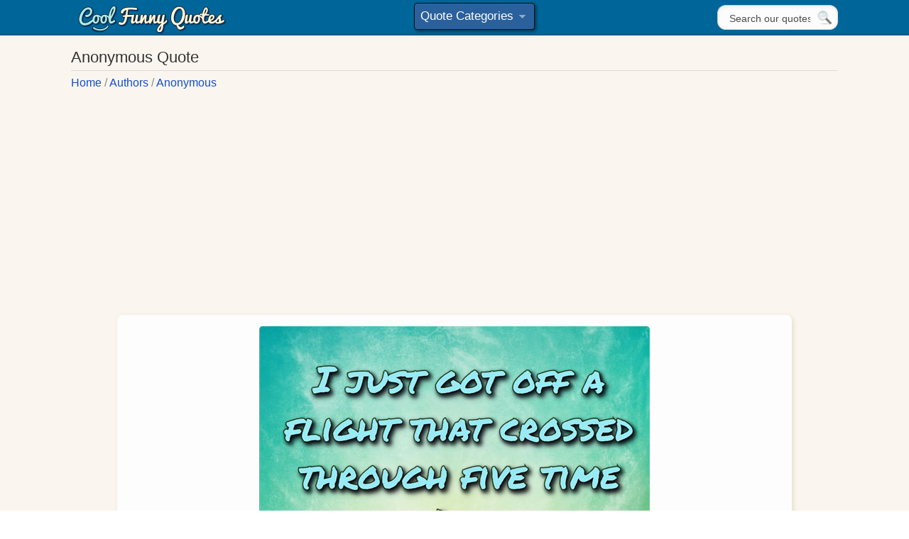

--- FILE ---
content_type: text/html;charset=UTF-8
request_url: https://www.coolfunnyquotes.com/author/anonymous/time-travel-zones/
body_size: 5555
content:
<!doctype html>

<html lang="en">
<head><title>I just got off a flight that crossed through five time zones. Does that make me...</title>
<meta name="google-adsense-account" content="ca-pub-2434104580076803">
<meta charset="utf-8">
<meta name="viewport" content="width=device-width, initial-scale=1.0">
<link rel="preload" href="/css/fonts/quotes.woff2?hl58j2" as="font" crossorigin>
<link rel="preload" href="/js/s.js?v=101" as="script">
<link rel="preload" href="//polyfill.io/v2/polyfill.min.js?features=IntersectionObserver" as="script">
<link rel="preload" href="/css/style.min.css?v=101" as="style">
<link rel="stylesheet" href="/css/style.min.css?v=101">

<meta name="description" content="&#8226; I just got off a flight that crossed through five time zones. Does that make me a time... &#8226; If we ever travel far in the universe to another planet... &#8226; Some of the greatest ideas of all time have come to people ... &#8226; Your idea is completely terrible... so what time shall we...">
	<meta property="og:description" content="I just got off a flight that crossed through five time zones. Does that make me a time traveler?" />
	<meta property="og:title" content="Funny Quote" />
	<meta name="twitter:card" content="summary_large_image"/>
<meta name="twitter:site" content="@coolfunnyq"/>
<meta name="twitter:title" content="I just got off a flight that crossed through five time zones. Does that make me a time traveler?"/>
<meta name="twitter:image" content="https://www.coolfunnyquotes.com/images/quotes/got-off-flight-time-zone.jpg"/><meta property="og:image" content="https://www.coolfunnyquotes.com/images/quotes/share/tf-got-off-flight-time-zone.jpg" />
		<meta property="og:type" content="article" />
	<meta property="og:url" content="https://www.coolfunnyquotes.com/author/anonymous/time-travel-zones/"/>
		

	<link rel="canonical" href="https://www.coolfunnyquotes.com/author/anonymous/time-travel-zones/"/><link rel="apple-touch-icon" sizes="180x180" href="/apple-touch-icon.png?v=M4K">
<link rel="icon" type="image/png" sizes="32x32" href="/favicon-32x32.png?v=M4K">
<link rel="icon" type="image/png" sizes="16x16" href="/favicon-16x16.png?v=M4K">
<link rel="manifest" href="/site.webmanifest?v=M4K">
<link rel="mask-icon" href="/safari-pinned-tab.svg?v=M4K" color="#5bbad5">
<link rel="shortcut icon" href="/favicon.ico?v=M4K">
<meta name="msapplication-TileColor" content="#da532c">
<meta name="theme-color" content="#ffffff">

</head>
<body itemscope itemtype="http://schema.org/WebPage">
	<div id="main-container">
		
		



<div id="header-mobile" class="small-only">
	<div class="clearfix top-head">
	<div class="mobile-logo">
		<a href="/"><img src="/images/coolfunnyquoteslogo.png" width="226" height="43" alt="Cool Funny Quotes Logo" title="CoolFunnyQuotes.com"></a>
	</div>
	</div>
</div>

<div id="header" class="mh-head mh-btns-left mh-align-left mh-btns-right-3 mm-sticky">
<div id="header-content" >

<div class="clearfix top-head">
	<div class="logo">
		<a href="/"><img src="/images/coolfunnyquoteslogo.png" width="226" height="43" alt="Cool Funny Quotes Logo" title="CoolFunnyQuotes.com"></a>
	</div>

	<div class="search">
		<form id="search" action="/search" method="get">
		
		<input class="search-button" type="submit" name="searchsubmit" title="Search" value="">
		<input id="tx" type="text" name="text" onclick="this.value=''" value="Search our quotes..." title="Start typing and hit ENTER">
		
		</form>
	</div>
	<div class="mmh">
	<ul id="mm" class="dropdown-menu dropdown-menu-skin">
    <li>
        <a href="#">Quote Categories</a>
        <ul>
        <li><a href="/category/top-100-funny-quotes/">Top 100</a></li>
                
			
				<li><a href="/category/funny-analogies/"><span>Analogies</span></a></li>
			
				<li><a href="/category/funny-animal-quotes/"><span>Animals</span></a></li>
			
				<li><a href="/tag/beer/"><span>Beer Quotes</span></a></li>
			
				<li><a href="/tag/cat/"><span>Cat Quotes</span></a></li>
			
				<li><a href="/category/funny-computer-quotes/"><span>Computers</span></a></li>
			
				<li><a href="/tag/dog/"><span>Dog Quotes</span></a></li>
			
				<li><a href="/category/drinking/"><span>Drinking</span></a></li>
			
				<li><a href="/tag/funny-eat-quotes/"><span>Eat Quotes</span></a></li>
			
				<li><a href="/category/funny-exercise-and-diet-quotes/"><span>Exercise Quotes</span></a></li>
			
				<li><a href="/tag/facebook/"><span>Facebook</span></a></li>
			
				<li><a href="/category/famous-funny-quotes/"><span>Famous Quotes</span></a></li>
			
				<li><a href="/tag/friend/"><span>Friend Quotes</span></a></li>
			
				<li><a href="/category/funny-moments/"><span>Funny Moments</span></a></li>
			
				<li><a href="/tag/good/"><span>Good Quotes</span></a></li>
			
				<li><a href="/tag/happy/"><span>Happy Quotes</span></a></li>
			
				<li><a href="/tag/funny-internet-quotes/"><span>Internet Quotes</span></a></li>
			
				<li><a href="/tag/know/"><span>Know Quotes</span></a></li>
			
				<li><a href="/tag/love/"><span>Love Quotes</span></a></li>
			
				<li><a href="/tag/man/"><span>Man Quotes</span></a></li>
			
				<li><a href="/category/math/"><span>Math Quotes</span></a></li>
			
				<li><a href="/tag/money/"><span>Money Quotes</span></a></li>
			
				<li><a href="/tag/never/"><span>Never Quotes</span></a></li>
			
				<li><a href="/category/short-funny-quotes/"><span>Short Quotes</span></a></li>
			
				<li><a href="/category/stupid-funny-quotes/"><span>Stupid Quotes</span></a></li>
			
				<li><a href="/category/funny-sayings/"><span>Funny Sayings</span></a></li>
			
				<li><a href="/tag/time/"><span>Time Quotes</span></a></li>
			
				<li><a href="/tag/funny-wife-quotes/"><span>Wife Quotes</span></a></li>
			
				<li><a href="/category/funny-work-quotes/"><span>Work Quotes</span></a></li>
			
				<li><a href="/category/funny-life-quotes/"><span>Life Quotes</span></a></li>
			
				<li><a href="/category/funny-marriage-quotes/"><span>Marriage</span></a></li>
			
				<li><a href="/tag/funny-witty-quotes/"><span>Witty Quotes</span></a></li>
			
				<li><a href="/category/funny-questions/"><span>Questions</span></a></li>
			
				<li><a href="/tag/people/"><span>People Quotes</span></a></li>
			
				<li><a href="/tag/funny-sleep-quotes/"><span>Sleep Quotes</span></a></li>
			
				<li><a href="/tag/statements/"><span>Statements</span></a></li>
			
				<li><a href="/category/funny-lazy-quotes/"><span>Lazy Quotes</span></a></li>
			
				<li><a href="/tag/television/"><span>TV Quotes</span></a></li>
			
				<li><a href="/tag/think/"><span>Think Quotes</span></a></li>
			
				<li><a href="/tag/tree/"><span>Tree Quotes</span></a></li>
			
				<li><a href="/category/funny-wise-quotes/"><span>Wise Quotes</span></a></li>
			
				<li><a href="/tag/world/"><span>World Quotes</span></a></li>
			
        </ul>
    </li>
	</ul></div>
</div>


</div> 
</div>
<div class="left-content">
			<div class="left-text-box">
				<div class="clearfix">
	
					<h1>Anonymous Quote</h1>
			<div class="breadcrumbs" itemprop="breadcrumb">
				<a href="/">Home</a>&nbsp;/&nbsp;<a href="/authors/">Authors</a>&nbsp;/&nbsp;<a href="/author/anonymous/">Anonymous</a>
			</div></div>
				<div class="left-text-box">
					<div class="item-f" id="item">

		<div class="quote-wrap">
				<div class="quote-big-image" style="padding-bottom: 90.0%;background-color:#95C096">
				<a href="/images/quotes/got-off-flight-time-zone.jpg">
				<img itemprop="image" class="flow-img" 
				src="/images/quotes/got-off-flight-time-zone.jpg" alt="I just got off a flight that crossed through five time zones. Does that make me a time traveler? - Anonymous"
				  data-srcset="/images/quotes/t-got-off-flight-time-zone.jpg 340w,/images/quotes/got-off-flight-time-zone.jpg 550w" 
				 sizes="(min-width: 600px) 550px,(min-width: 750px) 700px,100vw" 
				width="550" height="495"/>
				</a></div>
			</div>

			<p class="quote big">I just got off a flight that crossed through five time zones. Does that make me a time traveler?</p>		
			
			<div class="author ct">
				<a href="/author/anonymous/">More Quotes by Anonymous</a>		
			</div>
				
		<div class="extras">
		
		
		<div class="more-info">
					
			<a  href="/category/funny-questions/">Questions</a>
			<a  href="/tag/time/">Time Quotes</a>
			</div>
		<div class="rate-buttons full lazy" style="float:none;text-align:center;"
			data-cnt="136,15" 
			data-share-id="883" data-full="1"
			data-done="0,0">
		</div>
		
		<div class="big-shar-buttons lazy" 
			 
			data-share-id="883"></div>
		</div>
		
	
		
		</div>
	
	<h2 class="similar">Similar Quotes</h2>
		<div id="ql">
			<div class='clearfix'>
	<div class="item al">
			<div class="quote-image quote-wrap" 
						style="padding-bottom: 66.72727272727272%;background-color:#8C9095">

						<a href="/author/art-buchwald/best-of-times/"> <img
							src="/images/quotes/whether-its-the-best-of-times.jpg" class="flow-img"
							 srcset="/images/quotes/t-whether-its-the-best-of-times.jpg 340w,/images/quotes/whether-its-the-best-of-times.jpg 550w" sizes="340px"
							alt="Whether it's the best of times or the worst of times, it's the only time we've got. - Art Buchwald"  /></a>
						</div>
				
			
				
				<a class="quote" title="see quote" href="/author/art-buchwald/best-of-times/">Whether it's the best of times or the worst of times, it's the only time we've got.</a>
				<p class="author">Art Buchwald</p> <div class="more-info">
					<a href="/category/funny-life-quotes/">Life Quotes</a>
								<a href="/tag/time/">Time Quotes</a>
								</div>
			<div class="clearfix bottom-box"  data-nosnippet="true">
			<div class="rate-buttons lazy"
			 	data-nosnippet="true" 
				data-cnt="647,166"
				data-share-id="169" data-done="0,0"></div>

			<div class="small-share-buttons lazy" data-img="1"
						
						data-share-id="169"></div>
				</div>
		
</div>

<div class="item al">
			<div class="quote-image quote-wrap" 
						style="padding-bottom: 88.36363636363636%;background-color:#839684">

						<a href="/author/anonymous/most-of-the-time/"> <img
							src="/images/quotes/fart-one-time.jpg" class="flow-img"
							 srcset="/images/quotes/t-fart-one-time.jpg 340w,/images/quotes/fart-one-time.jpg 550w" sizes="340px"
							alt="But when you fart just one time..."  /></a>
						</div>
				
			
				
				<a class="quote" title="see quote" href="/author/anonymous/most-of-the-time/">Most of the time... when you're crying, nobody notices your tears.<br/>
Most of the time... when you're worried, nobody feels your pain.<br/>
Most of the time... when you're happy, nobody sees your smile.<br/>
But when you fart just one time...</a>
				<a class="author" href="/author/anonymous/">Anonymous</a> <div class="more-info">
					<a href="/tag/happy/">Happy Quotes</a>
								<a href="/category/funny-sayings/">Sayings</a>
								<a href="/tag/time/">Time Quotes</a>
								</div>
			<div class="clearfix bottom-box"  data-nosnippet="true">
			<div class="rate-buttons lazy"
			 	data-nosnippet="true" 
				data-cnt="5524,753"
				data-share-id="564" data-done="0,0"></div>

			<div class="small-share-buttons lazy" data-img="1"
						
						data-share-id="564"></div>
				</div>
		
</div>

<div class="item al">
			<div class="quote-image quote-wrap" 
						style="padding-bottom: 66.72727272727272%;background-color:#B4A9A1">

						<a href="/author/anonymous/time-fly/"> <img
							src="/images/quotes/to-make-time-fly.jpg" class="flow-img"
							 srcset="/images/quotes/t-to-make-time-fly.jpg 340w,/images/quotes/to-make-time-fly.jpg 550w" sizes="340px"
							alt="To make time fly, throw your watch out the window. - Anonymous"  /></a>
						</div>
				
			
				
				<a class="quote" title="see quote" href="/author/anonymous/time-fly/">To make time fly, throw your watch out the window.</a>
				<a class="author" href="/author/anonymous/">Anonymous</a> <div class="more-info">
					<a href="/category/funny-sayings/">Sayings</a>
								<a href="/category/short-funny-quotes/">Short Quotes</a>
								<a href="/tag/time/">Time Quotes</a>
								</div>
			<div class="clearfix bottom-box"  data-nosnippet="true">
			<div class="rate-buttons lazy"
			 	data-nosnippet="true" 
				data-cnt="965,223"
				data-share-id="148" data-done="0,0"></div>

			<div class="small-share-buttons lazy" data-img="1"
						
						data-share-id="148"></div>
				</div>
		
</div>

<div class="al ad">
				<div class="ad1"><div class="ad-heading">Sponsored Links</div>

				<!-- Cfq -->
<ins class="adsbygoogle"
     style="display:inline-block;width:345px;height:300px"
     data-ad-client="ca-pub-2434104580076803"
     data-ad-slot="4556731727"></ins>
<script>
     (adsbygoogle = window.adsbygoogle || []).push({});
</script>	
				</div>
			</div>
		<div class="item al">
			<div class="quote-image quote-wrap" 
						style="padding-bottom: 66.61764705882352%;background-color:#514945">

						<a href="/author/anonymous/time-or-crayons/"> <img
							src="/images/quotes/t-dont-have-the-time-crayons-explain-myself-you-anonymous-stupid-quote.jpg" class="flow-img"
							 srcset="/images/quotes/t-dont-have-the-time-crayons-explain-myself-you-anonymous-stupid-quote.jpg 680w,/images/quotes/dont-have-the-time-crayons-explain-myself-you-anonymous-stupid-quote.jpg 900w" sizes="340px"
							alt="I don't have the time or crayons to explain myself to you. - Anonymous"  /></a>
						</div>
				
			
				
				<a class="quote" title="see quote" href="/author/anonymous/time-or-crayons/">I don't have the time or crayons to explain myself to you.</a>
				<a class="author" href="/author/anonymous/">Anonymous</a> <div class="more-info">
					<a href="/category/short-funny-quotes/">Short Quotes</a>
								<a href="/category/stupid-funny-quotes/">Stupid Quotes</a>
								<a href="/tag/time/">Time Quotes</a>
								</div>
			<div class="clearfix bottom-box"  data-nosnippet="true">
			<div class="rate-buttons lazy"
			 	data-nosnippet="true" 
				data-cnt="131,19"
				data-share-id="880" data-done="0,0"></div>

			<div class="small-share-buttons lazy" data-img="1"
						
						data-share-id="880"></div>
				</div>
		
</div>

<div class="item al">
			<a class="quote" title="see quote" href="/author/louis-hector-berlioz/great-teacher/">Time is a great teacher, but unfortunately it kills all its pupils.</a>
			<p class="author">Louis Hector Berlioz</p> <div class="more-info">
					<a href="/category/funny-life-quotes/">Life Quotes</a>
								<a href="/category/short-funny-quotes/">Short Quotes</a>
								<a href="/tag/time/">Time Quotes</a>
								</div>
			<div class="clearfix bottom-box"  data-nosnippet="true">
			<div class="rate-buttons lazy"
			 	data-nosnippet="true" 
				data-cnt="364,118"
				data-share-id="117" data-done="0,0"></div>

			<div class="small-share-buttons lazy"
						
						data-share-id="117"></div>
				</div>
		
</div>

<div class="item al">
			<div class="quote-image quote-wrap" 
						style="padding-bottom: 124.70588235294117%;background-color:#9B9897">

						<a href="/author/groucho-marx/television-educational/"> <img
							src="/images/quotes/680/i-find-television-very-educating-every-time-groucho-marx.jpg" class="flow-img"
							 srcset="/images/quotes/340/i-find-television-very-educating-every-time-groucho-marx.jpg 340w,/images/quotes/680/i-find-television-very-educating-every-time-groucho-marx.jpg 680w,/images/quotes/900/i-find-television-very-educating-every-time-groucho-marx.jpg 900w,/images/quotes/1200/i-find-television-very-educating-every-time-groucho-marx.jpg 1200w" sizes="340px"
							alt="I find television very educating. Every time somebody turns on the set, I go into the other room and read a book. - Groucho Marx"  /></a>
						</div>
				
			
				
				<a class="quote" title="see quote" href="/author/groucho-marx/television-educational/">I find television very educating. Every time somebody turns on the set, I go into the other room and read a book.</a>
				<a class="author" href="/author/groucho-marx/">Groucho Marx</a> <div class="more-info">
					<a href="/category/famous-funny-quotes/">Famous Quotes</a>
								<a href="/tag/television/">TV Quotes</a>
								<a href="/tag/time/">Time Quotes</a>
								</div>
			<div class="clearfix bottom-box"  data-nosnippet="true">
			<div class="rate-buttons lazy"
			 	data-nosnippet="true" 
				data-cnt="315,108"
				data-share-id="193" data-done="0,0"></div>

			<div class="small-share-buttons lazy" data-img="1"
						
						data-share-id="193"></div>
				</div>
		
</div>

<div class="item al">
			<div class="quote-image quote-wrap" 
						style="padding-bottom: 90.72727272727272%;background-color:#8CC0A2">

						<a href="/author/anonymous/fifth-time-late/"> <img
							src="/images/quotes/when-my-boss-told-me.jpg" class="flow-img"
							 srcset="/images/quotes/t-when-my-boss-told-me.jpg 340w,/images/quotes/when-my-boss-told-me.jpg 550w" sizes="340px"
							alt="When my boss told me this is the fifth time I'm late, I smiled and thought to myself, it's Friday!! - Anonymous"  /></a>
						</div>
				
			
				
				<a class="quote" title="see quote" href="/author/anonymous/fifth-time-late/">When my boss told me this is the fifth time I'm late, I smiled and thought to myself, it's Friday!!</a>
				<a class="author" href="/author/anonymous/">Anonymous</a> <div class="more-info">
					<a href="/tag/time/">Time Quotes</a>
								<a href="/category/funny-work-quotes/">Work Quotes</a>
								</div>
			<div class="clearfix bottom-box"  data-nosnippet="true">
			<div class="rate-buttons lazy"
			 	data-nosnippet="true" 
				data-cnt="364,81"
				data-share-id="151" data-done="0,0"></div>

			<div class="small-share-buttons lazy" data-img="1"
						
						data-share-id="151"></div>
				</div>
		
</div>

<div class="item al">
			<div class="quote-image quote-wrap" 
						style="padding-bottom: 100.0%;background-color:#9D91BD">

						<a href="/author/tom-goins/as-i-have-gotten-older/"> <img
							src="/images/quotes/as-i-have-gotten-older.jpg" class="flow-img"
							 srcset="/images/quotes/t-as-i-have-gotten-older.jpg 340w,/images/quotes/as-i-have-gotten-older.jpg 550w" sizes="340px"
							alt="As I have gotten older and wiser I discovered that there are six things that I really loved about my job. Pay day, lunch time, quitting time, vacation time, holidays, and of course retirement. - Tom Goins"  /></a>
						</div>
				
			
				
				<a class="quote" title="see quote" href="/author/tom-goins/as-i-have-gotten-older/">As I have gotten older and wiser I discovered that there are six things that I really loved about my job. Pay day, lunch time, quitting time, vacation time, holidays, and of course retirement.</a>
				<p class="author">Tom Goins</p> <div class="more-info">
					<a href="/tag/time/">Time Quotes</a>
								<a href="/category/funny-work-quotes/">Work Quotes</a>
								</div>
			<div class="clearfix bottom-box"  data-nosnippet="true">
			<div class="rate-buttons lazy"
			 	data-nosnippet="true" 
				data-cnt="249,16"
				data-share-id="838" data-done="0,0"></div>

			<div class="small-share-buttons lazy" data-img="1"
						
						data-share-id="838"></div>
				</div>
		
</div>

<div class="item al">
			<div class="quote-image quote-wrap" 
						style="padding-bottom: 100.0%;background-color:#A89BC8">

						<a href="/author/anonymous/future-shaped-by-dreams/"> <img
							src="/images/quotes/future-shaped-by-dreams.jpg" class="flow-img"
							 srcset="/images/quotes/t-future-shaped-by-dreams.jpg 340w,/images/quotes/future-shaped-by-dreams.jpg 550w" sizes="340px"
							alt="The future is shaped by your dreams, so stop wasting time and go to sleep!"  /></a>
						</div>
				
			
				
				<a class="quote" title="see quote" href="/author/anonymous/future-shaped-by-dreams/">The future is shaped by your dreams, so stop wasting time and go to sleep!</a>
				<a class="author" href="/author/anonymous/">Anonymous</a> <div class="more-info">
					<a href="/category/funny-life-quotes/">Life Quotes</a>
								<a href="/category/short-funny-quotes/">Short Quotes</a>
								<a href="/tag/funny-sleep-quotes/">Sleep Quotes</a>
								</div>
			<div class="clearfix bottom-box"  data-nosnippet="true">
			<div class="rate-buttons lazy"
			 	data-nosnippet="true" 
				data-cnt="945,132"
				data-share-id="678" data-done="0,0"></div>

			<div class="small-share-buttons lazy" data-img="1"
						
						data-share-id="678"></div>
				</div>
		
</div>

<div class="item al">
			<div class="quote-image quote-wrap" 
						style="padding-bottom: 77.77777777777779%;background-color:#9B9B99">

						<a href="/author/anonymous/better-things/"> <img
							src="/images/quotes/life-things-getting-better.jpg" class="flow-img"
							 srcset="/images/quotes/t-life-things-getting-better.jpg 340w,/images/quotes/life-things-getting-better.jpg 495w" sizes="340px"
							alt="Me: For the first time in life, things seem to be getting better."  /></a>
						</div>
				
			
				
				<a class="quote" title="see quote" href="/author/anonymous/better-things/">Me: For the first time in life, things seem to be getting better. :)<br/>
Life: LOL, give me a second!</a>
				<a class="author" href="/author/anonymous/">Anonymous</a> <div class="more-info">
					<a href="/category/funny-life-quotes/">Life Quotes</a>
								<a href="/tag/time/">Time Quotes</a>
								</div>
			<div class="clearfix bottom-box"  data-nosnippet="true">
			<div class="rate-buttons lazy"
			 	data-nosnippet="true" 
				data-cnt="1306,276"
				data-share-id="429" data-done="0,0"></div>

			<div class="small-share-buttons lazy" data-img="1"
						
						data-share-id="429"></div>
				</div>
		
</div>

<div class="item al">
			<div class="quote-image quote-wrap" 
						style="padding-bottom: 100.0%;background-color:#783B40">

						<a href="/author/anonymous/life-facebook/"> <img
							src="/images/quotes/life-facebook.jpg" class="flow-img"
							 srcset="/images/quotes/t-life-facebook.jpg 340w,/images/quotes/life-facebook.jpg 550w" sizes="340px"
							alt="Long time ago I used to have a life, until someone told me to create a Facebook account."  /></a>
						</div>
				
			
				
				<a class="quote" title="see quote" href="/author/anonymous/life-facebook/">Long time ago I used to have a life, until someone told me to create a Facebook account.</a>
				<a class="author" href="/author/anonymous/">Anonymous</a> <div class="more-info">
					<a href="/tag/facebook/">Facebook</a>
								<a href="/category/funny-life-quotes/">Life Quotes</a>
								<a href="/tag/time/">Time Quotes</a>
								</div>
			<div class="clearfix bottom-box"  data-nosnippet="true">
			<div class="rate-buttons lazy"
			 	data-nosnippet="true" 
				data-cnt="1436,284"
				data-share-id="569" data-done="0,0"></div>

			<div class="small-share-buttons lazy" data-img="1"
						
						data-share-id="569"></div>
				</div>
		
</div>

</div>
</div><h2 class="similar">Related</h2>
			<div class="inline tg">
			<a href="/category/funny-questions/">Funny Questions</a>
			<a href="/tag/time/">Time Quotes</a>
			</div><div class="bottom-items">
					<div class="l-wrap">
							<div class="l-summary" style="width: 100%">
								<h2 class="similar">Funny Quote Topics</h2>
								
								<nav id="menu">
								<div class="inline tg">
									<a href="/authors/">Authors</a>
									<a href="/category/top-100-funny-quotes/"><b>Top 100 Quotes</b></a>
									<a href="/tag/love/">Funny Love Quotes</a>
										<a href="/category/stupid-funny-quotes/">Stupid Funny Quotes</a>
										<a href="/category/funny-sayings/">Funny Sayings</a>
										<a href="/category/funny-work-quotes/">Funny Work Quotes</a>
										<a href="/category/funny-life-quotes/">Life Quotes</a>
										<a href="/tag/funny-witty-quotes/">Funny Witty Quotes</a>
										<a href="/category/funny-questions/">Funny Questions</a>
										<a href="/tag/people/">People Quotes</a>
										<a href="/tag/statements/">Funny Statements</a>
										<a href="/category/funny-lazy-quotes/">Funny Lazy Quotes</a>
										<a href="/tag/beer/">Beer Quotes</a>
										<a href="/category/funny-exercise-and-diet-quotes/">Exercise Quotes</a>
										<a href="/category/famous-funny-quotes/">Famous Funny Quotes</a>
										<a href="/tag/friend/">Friend Quotes</a>
										<a href="/category/funny-analogies/">Funny Analogies</a>
										<a href="/category/funny-animal-quotes/">Funny Animal Quotes</a>
										<a href="/category/funny-computer-quotes/">Funny Computer Quotes</a>
										<a href="/tag/dog/">Funny Dog Quotes</a>
										<a href="/category/drinking/">Funny Drinking Quotes</a>
										<a href="/tag/facebook/">Funny Facebook Quotes</a>
										<a href="/tag/happy/">Funny Happy Quotes</a>
										<a href="/tag/funny-internet-quotes/">Funny Internet Quotes</a>
										<a href="/category/funny-marriage-quotes/">Funny Marriage Quotes</a>
										<a href="/category/math/">Funny Math Quotes</a>
										<a href="/category/funny-moments/">Funny Moments</a>
										<a href="/tag/money/">Funny Money Quotes</a>
										<a href="/category/funny-phone/">Funny Phone Sayings</a>
										<a href="/tag/funny-eat-quotes/">Funny Quotes About Eating</a>
										<a href="/tag/funny-sleep-quotes/">Funny Sleep Quotes</a>
										<a href="/tag/television/">Funny TV Quotes</a>
										<a href="/tag/think/">Funny Think Quotes</a>
										<a href="/tag/time/">Funny Time Quotes</a>
										<a href="/tag/funny-wife-quotes/">Funny Wife Quotes</a>
										<a href="/category/funny-wise-quotes/">Funny Wise Quotes</a>
										<a href="/tag/world/">Funny World Quotes</a>
										<a href="/tag/know/">Know Quotes</a>
										<a href="/category/short-funny-quotes/">Short Funny Quotes</a>
										</div>
								</nav>
							</div>
						</div>
						
						
						
						<div class="l-wrap">
							<div class="l-summary">
								<h2 class="similar">Recommended Sites</h2>
								<div class="inline tg">
									<a class="bt3" href="http://www.purelovequotes.com">Pure Love Quotes</a>
									<a class="bt3" href="http://impressivefacts.com">Impressive Facts</a>
									<a class="bt3" href="http://www.bestpositivequotes.com">Best Positive Quotes</a>
									</div>
							</div>
						</div>
	

						<h2 class="similar">Search our Site</h2>
						<div id='search-box'>
							<form action='/search' id='search-form' method='get' target='_top'>
								<input id='search-text' name='text' type='text' />
								<button id='search-button' type='submit'>
									<span>Search</span>
								</button>
							</form>
						</div>
					</div>
					</div>
			</div>
		</div>

		








<div id="footer">
<ul class="inline">
<li><a href="/terms/">Terms of Use</a></li>
<li><a href="/privacy/">Privacy Policy</a></li>
<li><a href="/contact/">Contact Us</a></li>
<li><a href="/suggest/">Submit Quote</a></li>
</ul>

<p class="copy">CoolFunnyQuotes.com &copy; 2026</p>
</div>
</div>


<script type="text/javascript">
if (!('IntersectionObserver' in window) ||
	    !('IntersectionObserverEntry' in window) ||
	    !('intersectionRatio' in window.IntersectionObserverEntry.prototype)) {
	 
        var script = document.createElement("script");
        script.src = "https://polyfill.io/v3/polyfill.min.js?features=IntersectionObserver";
        document.getElementsByTagName('head')[0].appendChild(script);
}
</script>


<script async src="https://pagead2.googlesyndication.com/pagead/js/adsbygoogle.js?client=ca-pub-2434104580076803"
     crossorigin="anonymous"></script>


<script src="https://ajax.googleapis.com/ajax/libs/jquery/1.12.4/jquery.min.js"></script>
<script src="/js/s.js?v=101" type="text/javascript"></script>


<script type="text/javascript">mason("#ql");</script><script async src="https://www.googletagmanager.com/gtag/js?id=UA-90483-5"></script>
</body>
</html>



--- FILE ---
content_type: text/html; charset=utf-8
request_url: https://www.google.com/recaptcha/api2/aframe
body_size: 248
content:
<!DOCTYPE HTML><html><head><meta http-equiv="content-type" content="text/html; charset=UTF-8"></head><body><script nonce="9a0dFznCshu4MB-hUkxIbg">/** Anti-fraud and anti-abuse applications only. See google.com/recaptcha */ try{var clients={'sodar':'https://pagead2.googlesyndication.com/pagead/sodar?'};window.addEventListener("message",function(a){try{if(a.source===window.parent){var b=JSON.parse(a.data);var c=clients[b['id']];if(c){var d=document.createElement('img');d.src=c+b['params']+'&rc='+(localStorage.getItem("rc::a")?sessionStorage.getItem("rc::b"):"");window.document.body.appendChild(d);sessionStorage.setItem("rc::e",parseInt(sessionStorage.getItem("rc::e")||0)+1);localStorage.setItem("rc::h",'1769018905396');}}}catch(b){}});window.parent.postMessage("_grecaptcha_ready", "*");}catch(b){}</script></body></html>